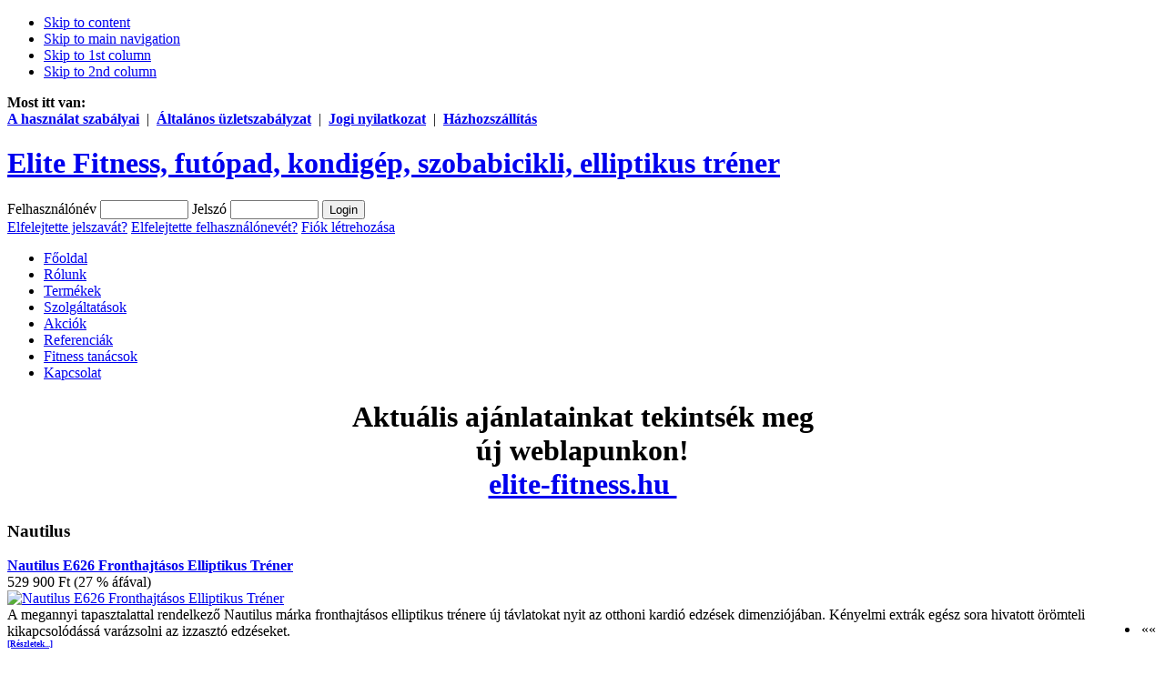

--- FILE ---
content_type: text/html; charset=utf-8
request_url: http://www.elitefitness.hu/nautilus.html
body_size: 11318
content:

<!DOCTYPE html PUBLIC "-//W3C//DTD XHTML 1.0 Transitional//EN" "http://www.w3.org/TR/xhtml1/DTD/xhtml1-transitional.dtd">

<html xmlns="http://www.w3.org/1999/xhtml" xml:lang="hu-hu" lang="hu-hu">

<head>
<META content="global" name="distribution" /><!-- <h1>elitefitness.hu elektromos futópad, futópad, szobakerékpár, szobabicikli, futógép, evezőgép, ellipszisjáró </h1> -->
  <base href="http://www.elitefitness.hu/nautilus.html" />
  <meta http-equiv="content-type" content="text/html; charset=utf-8" />
  <meta name="robots" content="index, follow" />
  <meta name="keywords" content="Elite Fitness,http://www.elitefitness.hu" />
  <meta name="description" content="" />
  
  <title>Elite Fitness || Elite Fitness</title>
  <link href="/templates/ja_sanidine/favicon.ico" rel="shortcut icon" type="image/x-icon" />
  <link rel="stylesheet" href="/modules/mod_vm_accordion/styles/clean-grey.css" type="text/css" />
  <script type="text/javascript" src="/media/system/js/mootools.js"></script>
  <script type="text/javascript" src="https://ajax.googleapis.com/ajax/libs/dojo/1.5/dojo/dojo.xd.js"></script>
  <script type="text/javascript" src="/modules/mod_vm_accordion/js/vm_accordion.js"></script>
  <script src="http://www.elitefitness.hu/components/com_virtuemart/fetchscript.php?gzip=1&amp;subdir[0]=/themes/fitness&amp;file[0]=theme.js&amp;subdir[1]=/js&amp;file[1]=sleight.js&amp;subdir[2]=/js/mootools&amp;file[2]=mootools-release-1.11.js&amp;subdir[3]=/js/mootools&amp;file[3]=mooPrompt.js" type="text/javascript"></script>
  <script type="text/javascript">var cart_title = "Kosár";var ok_lbl="Folytatás";var cancel_lbl="Mégse";var notice_lbl="Megjegyzés";var live_site="http://www.elitefitness.hu";</script>
  <link href="http://www.elitefitness.hu/components/com_virtuemart/fetchscript.php?gzip=1&amp;subdir[0]=/themes/fitness&amp;file[0]=theme.css&amp;subdir[1]=/js/mootools&amp;file[1]=mooPrompt.css" type="text/css" rel="stylesheet" />


<link rel="stylesheet" href="http://www.elitefitness.hu/templates/system/css/system.css" type="text/css" />
<link rel="stylesheet" href="http://www.elitefitness.hu/templates/system/css/general.css" type="text/css" />
<link rel="stylesheet" href="http://www.elitefitness.hu/templates/ja_sanidine/css/template.css" type="text/css" />
<link rel="stylesheet" href="http://www.elitefitness.hu/templates/ja_sanidine/css/typo.css" type="text/css" />

<script language="javascript" type="text/javascript">
	var siteurl = 'http://www.elitefitness.hu/';
	var tmplurl = 'http://www.elitefitness.hu/templates/ja_sanidine';
</script>

<script language="javascript" type="text/javascript" src="http://www.elitefitness.hu/templates/ja_sanidine/js/ja.script.js"></script>
<!-- js for dragdrop -->

<!-- Facebook Pixel Code -->
<script>
!function(f,b,e,v,n,t,s){if(f.fbq)return;n=f.fbq=function(){n.callMethod?
n.callMethod.apply(n,arguments):n.queue.push(arguments)};if(!f._fbq)f._fbq=n;
n.push=n;n.loaded=!0;n.version='2.0';n.queue=[];t=b.createElement(e);t.async=!0;
t.src=v;s=b.getElementsByTagName(e)[0];s.parentNode.insertBefore(t,s)}(window,
document,'script','//connect.facebook.net/en_US/fbevents.js');

fbq('init', '1490128331294691');
fbq('track', "PageView");</script>
<noscript><img height="1" width="1" style="display:none"
src="https://www.facebook.com/tr?id=1490128331294691&ev=PageView&noscript=1"
/></noscript>
<!-- End Facebook Pixel Code -->

<!-- Menu head -->
			<link href="http://www.elitefitness.hu/templates/ja_sanidine/ja_menus/ja_moomenu/ja.moomenu.css" rel="stylesheet" type="text/css" />
			<script src="http://www.elitefitness.hu/templates/ja_sanidine/ja_menus/ja_moomenu/ja.moomenu.js" language="javascript" type="text/javascript" ></script>
			<link href="http://www.elitefitness.hu/templates/ja_sanidine/css/colors/default.css" rel="stylesheet" type="text/css" />

<!--[if lte IE 6]>
<style type="text/css">
.clearfix {height: 1%;}
img {border: none;}
</style>
<![endif]-->

<!--[if gte IE 7.0]>
<style type="text/css">
.clearfix {display: inline-block;}
</style>
<![endif]-->

<meta http-equiv="Content-Language" content="hu" /></head>
<body id="bd" class=" wide fs4" style="background-image: url(http://www.elitefitness.hu/templates/ja_sanidine/images/background/csaj_2.jpg);" >
<a name="Top" id="Top"></a>
<ul class="accessibility">
	<li><a href="/nautilus.html#ja-content" title="Skip to content">Skip to content</a></li>
	<li><a href="/nautilus.html#ja-mainnav" title="Skip to main navigation">Skip to main navigation</a></li>
	<li><a href="/nautilus.html#ja-col1" title="Skip to 1st column">Skip to 1st column</a></li>
	<li><a href="/nautilus.html#ja-col2" title="Skip to 2nd column">Skip to 2nd column</a></li>
</ul>

<div id="ja-wrapper">

<div id="ja-topbar" class="clearfix">
	<div id="ja-pathway">
		<strong>Most itt van:</strong>
	</div>
		<div id="ja-search" class="clearfix">
		<strong><font color="#dbdbdb"><a href="/ahasznalatszabalyai.html">A használat szabályai</a></font></strong>  |  <strong><font color="#dbdbdb"><a href="/altalanosuzletszabalyzat.html">Általános üzletszabályzat</a></font></strong>  |  <strong><font color="#dbdbdb"><a href="/joginyilatkozat.html">Jogi nyilatkozat</a></font></strong>  |  <strong><font color="#dbdbdb"><a href="/hazhozszallitas.html">Házhozszállítás</a></font></strong>
	</div>
	</div>

<!-- BEGIN: HEADER -->
<div id="ja-header" class="clearfix">

		<h1 class="logo">
		<a href="/index.php" title="Elite Fitness, futópad, kondigép, szobabicikli, elliptikus tréner"><span>Elite Fitness, futópad, kondigép, szobabicikli, elliptikus tréner</span></a>
	</h1>
	
		<div id="ja-login">
		<form action="/termekek.html" method="post" name="login" id="login" >
	
			<label for="mod_login_username" class="ja-login-user">
				<span>Felhasználónév</span>
				<input name="username" id="mod_login_username" type="text" class="inputbox" alt="username" size="10" />
			</label>

			<label for="mod_login_password" class="ja-login-password">
				<span>Jelszó</span>
				<input type="password" id="mod_login_password" name="passwd" class="inputbox" size="10" alt="password" />
			</label>

			<label for="mod_login_remember">
				<input type="hidden" name="remember" id="mod_login_remember" class="inputbox" value="yes" alt="Remember Me" />
			</label>
			<input type="submit" name="Submit" class="button" value="Login" />

			<div class="ja-login-links">
			<a href="/elfelejtett-jelszo.html">
			Elfelejtette jelszavát?</a>
			<a href="/lost-user-name.html">
			Elfelejtette felhasználónevét?</a>
							
				<a href="/fiok-letrehozasa-shop.html">
					Fiók létrehozása</a>
						</div>
	
	<input type="hidden" name="option" value="com_user" />
	<input type="hidden" name="task" value="login" />
	<input type="hidden" name="return" value="aW5kZXgucGhwP29wdGlvbj1jb21fdmlydHVlbWFydA==" />
	<input type="hidden" name="cfdec3e75301e3c90c99a1f1c980976a" value="1" /></form>

	</div>
	
</div>
<!-- END: HEADER -->

<!-- BEGIN: MAIN NAVIGATION -->
<div id="ja-mainnav">
	<ul id="ja-cssmenu" class="clearfix">
<li ><a href="http://www.elitefitness.hu/" class="menu-item0 first-item" id="menu1" title="Főoldal"><span class="menu-title">Főoldal</span></a></li> 
<li ><a href="/cegunkrol.html" class="menu-item1" id="menu7" title="Rólunk"><span class="menu-title">Rólunk</span></a></li> 
<li class="active"><a href="/termekek.html" class="menu-item2 active" id="menu2" title="Termékek"><span class="menu-title">Termékek</span></a></li> 
<li ><a href="/szolgaltatasok/szolgaltatasaink/index.php" class="menu-item3" id="menu3" title="Szolgáltatások"><span class="menu-title">Szolgáltatások</span></a></li> 
<li ><a href="/akciok/akciokakciomenube/index.php" class="menu-item4" id="menu4" title="Akciók"><span class="menu-title">Akciók</span></a></li> 
<li ><a href="/referenciak/referenciak/index.php" class="menu-item5" id="menu6" title="Referenciák"><span class="menu-title">Referenciák</span></a></li> 
<li ><a href="/fitnesstanacsok/johatudja/index.php" class="menu-item6" id="menu11" title="Fitness tanácsok"><span class="menu-title">Fitness tanácsok</span></a></li> 
<li ><a href="/kapcsolat/elite-team-25-kft.html" class="menu-item7 last-item" id="menu5" title="Kapcsolat"><span class="menu-title">Kapcsolat</span></a></li> 
</ul>
</div>

<!-- END: MAIN NAVIGATION -->


<div id="ja-containerwrap">
<div id="ja-container" class="clearfix">

	<div id="ja-mainbody" class="clearfix">

		
		<!-- BEGIN: CONTENT -->
		<div id="ja-content">
    
    				<div id="ja-banner">
			<h1 style="text-align: center">Aktuális ajánlatainkat tekintsék meg <br />új weblapunkon!<br /><a href="http://elite-fitness.hu/">elite-fitness.hu </a></h1>
		</div>
		    
    
    <div id="ja-content-top"><div id="ja-content-bot" class="clearfix">
			
			<div id="ja-current-content" class="clearfix">
  			<div id="vmMainPage">


<div class="buttons_heading">

</div>
<h3>Nautilus</h3>
<div class="browseDesc"></div>
<!-- ORDER BY .... FORM -->
<form action="http://www.elitefitness.hu/index.php" method="get" name="order">

    <input type="hidden" name="Itemid" value="2" />
    <input type="hidden" name="option" value="com_virtuemart" />
    <input type="hidden" name="page" value="shop.browse" />
    <input type="hidden" name="category_id" value="" />
    <input type="hidden" name="manufacturer_id" value="15" />
    <input type="hidden" name="keyword" value="" />
    <input type="hidden" name="keyword1" value="" />
    <input type="hidden" name="keyword2" value="" />
    
</form>
<div id="product_list" style="width:100%; float:none;">
<div style="margin-right: 5px; width:98%; float:left;" id="row_694844be0af10"> <table width="100%" cellspacing="0" cellpadding="0" border="0" >
  <tr>
    <td >
        <a style="font-size: 16px; font-weight: bold;" href="/nautilus/5-elliptikus-trener/1758-nautilus-e626-fronthajtasos-elliptikus-trener.html">Nautilus E626 Fronthajtásos Elliptikus Tréner</a>
    </td>
  </tr>
  <tr>
    <td align="left" nowrap >

	<span class="productPrice">
		529 900 Ft		(27 % áfával)	</span>


</td>
  </tr>
  <tr>
    <td ><a href="/nautilus/5-elliptikus-trener/1758-nautilus-e626-fronthajtasos-elliptikus-trener.html">
          <img src="http://www.elitefitness.hu/components/com_virtuemart/show_image_in_imgtag.php?filename=resized%2FNautilus_E626_Fr_5824b42c7e076_120x120.jpg&amp;newxsize=120&amp;newysize=120&amp;fileout=" class="browseProductImage" border="0" title="Nautilus E626 Fronthajtásos Elliptikus Tréner" alt="Nautilus E626 Fronthajtásos Elliptikus Tréner"  />       </a>
    </td>
  </tr>
  <tr>
    <td height="80" valign="top">A megannyi tapasztalattal rendelkező Nautilus márka fronthajtásos elliptikus trénere új távlatokat nyit az otthoni kardió edzések dimenziójában. Kényelmi extrák egész sora hivatott örömteli kikapcsolódássá varázsolni az izzasztó edzéseket.<br />
      <a style="font-size: 9px; font-weight: bold;" href="/nautilus/5-elliptikus-trener/1758-nautilus-e626-fronthajtasos-elliptikus-trener.html">[Részletek...]</a>
    </td>
  </tr>
  <tr>
    <td ><hr /></td>
  </tr>
  <tr>
    <td ></td>
  </tr>
</table>

</div><br class="clr" /><div style="margin-right: 5px; width:98%; float:left;" id="row_694844be0af81"> <table width="100%" cellspacing="0" cellpadding="0" border="0" >
  <tr>
    <td >
        <a style="font-size: 16px; font-weight: bold;" href="/nautilus/4-futopad/1723-nautilus-t626-futopad.html">Nautilus T626 Futópad</a>
    </td>
  </tr>
  <tr>
    <td align="left" nowrap >

	<span class="productPrice">
		679 900 Ft		(27 % áfával)	</span>


</td>
  </tr>
  <tr>
    <td ><a href="/nautilus/4-futopad/1723-nautilus-t626-futopad.html">
          <img src="http://www.elitefitness.hu/components/com_virtuemart/show_image_in_imgtag.php?filename=resized%2FNautilus_T626_Fu_580746125375b_120x120.jpg&amp;newxsize=120&amp;newysize=120&amp;fileout=" class="browseProductImage" border="0" title="Nautilus T626 Futópad" alt="Nautilus T626 Futópad"  />       </a>
    </td>
  </tr>
  <tr>
    <td height="80" valign="top">Próbálja ki és élvezze a Nautilus által nyújtott kényelmet és felszereltséget a T626 futópadon keresztül. Prémium minőségű és megbízható termék.<br />
      <a style="font-size: 9px; font-weight: bold;" href="/nautilus/4-futopad/1723-nautilus-t626-futopad.html">[Részletek...]</a>
    </td>
  </tr>
  <tr>
    <td ><hr /></td>
  </tr>
  <tr>
    <td ></td>
  </tr>
</table>

</div><br class="clr" /></div>
<br class="clr" />
<!-- BEGIN PAGE NAVIGATION -->
<div align="center">
	<ul class="pagination">
<li><span class="pagenav">&laquo;&laquo; Első</span></li>
<li><span class="pagenav">&laquo; Előző</span></li>
<li><span class="pagenav"> 1 </span></li>
<li><span class="pagenav">Következő &raquo;</span></li>
<li><span class="pagenav">Utolsó &raquo;&raquo;</span></li>
</ul>	Találatok 1 - 2 / 2</div>
<!-- END PAGE NAVIGATION -->
<div id="statusBox" style="text-align:center;display:none;visibility:hidden;"></div></div>

			</div>
		</div></div>
    
    		    
    </div>
		<!-- END: CONTENT -->

    	  <!-- BEGIN: LEFT COLUMN -->
		<div id="ja-col1">
		<div class="ja-innerpad">
					<div class="module-clean-grey">
			<div>
				<div>
					<div>
													<h3>Termékeink</h3>
											<dl id="vm-accordion" class="level0"><dt class="level0 nav-1"><a href="/1-szobabicikli.html">Szobabicikli</a></dt><dd class="level0 nav-1"></dd><dt class="level0 nav-4"><a href="/futopad-4">Futópad</a></dt><dd class="level0 nav-4"></dd><dt class="level0 nav-70"><a href="/kondigep">Kondigépek</a></dt><dd class="level0 nav-70"></dd><dt class="level0 nav-5"><a href="/elliptikus-trener">Elliptikus tréner</a></dt><dd class="level0 nav-5"></dd><dt class="level0 nav-6"><a href="/6-lepcsozogepek.html">Lépcsőzőgépek</a></dt><dd class="level0 nav-6"></dd><dt class="level0 nav-7"><a href="/7-evezogepek.html">Evezőgépek</a></dt><dd class="level0 nav-7"></dd><dt class="level0 nav-10 parent"><span>Kombinált gépek</span></dt><dd class="level0 nav-10 parent"><dl class="level1"><dt class="level1 nav-11"><a href="/10-kombinalt-gepek/11-lapsulyos.html">Lapsúlyos</a></dt><dd class="level1 nav-11"></dd><dt class="level1 nav-12"><a href="/10-kombinalt-gepek/12-tarcsasulyos.html">Tárcsasúlyos</a></dt><dd class="level1 nav-12"></dd></dl></dd><dt class="level0 nav-13"><a href="/13-hasizomerositok.html">Hasizomerősítők</a></dt><dd class="level0 nav-13"></dd><dt class="level0 nav-14"><a href="/14-sulyok-rudak-padok.html">Súlyok, rudak, padok</a></dt><dd class="level0 nav-14"></dd><dt class="level0 nav-33 parent"><span>Profi stúdió gépek</span></dt><dd class="level0 nav-33 parent"><dl class="level1"><dt class="level1 nav-69"><a href="/33-profi-studio-gepek/69-kardio-gepek.html">Kardió gépek</a></dt><dd class="level1 nav-69"></dd><dt class="level1 nav-71"><a href="/33-profi-studio-gepek/71-m-line-erositogepek.html">M-Line erősítőgépek</a></dt><dd class="level1 nav-71"></dd><dt class="level1 nav-72"><a href="/33-profi-studio-gepek/72-e-line-erositogepek.html">E-Line erősítőgépek</a></dt><dd class="level1 nav-72"></dd><dt class="level1 nav-73"><a href="/33-profi-studio-gepek/73-s-line-erositogepek.html">S-Line erősítőgépek</a></dt><dd class="level1 nav-73"></dd></dl></dd><dt class="level0 nav-24 parent"><span>Használt gépek</span></dt><dd class="level0 nav-24 parent"><dl class="level1"><dt class="level1 nav-58"><a href="/24-hasznalt-gepek/58-hasznalt-elliptikus-trenerek.html">Használt elliptikus trénerek</a></dt><dd class="level1 nav-58"></dd><dt class="level1 nav-59"><a href="/24-hasznalt-gepek/59-hasznalt-futopadok.html">Használt futópadok</a></dt><dd class="level1 nav-59"></dd><dt class="level1 nav-60"><a href="/24-hasznalt-gepek/60-hasznalt-lepcsozok.html">Használt lépcsőzők</a></dt><dd class="level1 nav-60"></dd><dt class="level1 nav-61"><a href="/24-hasznalt-gepek/61-hasznalt-szobakerekparok.html">Használt szobakerékpárok</a></dt><dd class="level1 nav-61"></dd></dl></dd><dt class="level0 nav-27 parent"><span>Küzdősport kiegészítők</span></dt><dd class="level0 nav-27 parent"><dl class="level1"><dt class="level1 nav-48"><a href="/27-kuzdosport-kiegeszitok/48-bokszzsakok.html">Bokszzsákok</a></dt><dd class="level1 nav-48"></dd><dt class="level1 nav-49"><a href="/27-kuzdosport-kiegeszitok/49-kesztyuk.html">Kesztyuk</a></dt><dd class="level1 nav-49"></dd></dl></dd><dt class="level0 nav-50"><a href="/50-vibracios-gepek.html">Vibrációs gépek</a></dt><dd class="level0 nav-50"></dd><dt class="level0 nav-28"><a href="/28-egyeb.html">Egyéb</a></dt><dd class="level0 nav-28"></dd><dt class="level0 nav-56"><a href="/56-visasport-profi-gepek.html">Visasport - Profi gépek</a></dt><dd class="level0 nav-56"></dd><dt class="level0 nav-62 parent"><span>Polárórák</span></dt><dd class="level0 nav-62 parent"><dl class="level1"><dt class="level1 nav-63"><a href="/62-polarorak/63-fitness.html">Fitness</a></dt><dd class="level1 nav-63"></dd><dt class="level1 nav-64"><a href="/62-polarorak/64-futas.html">Futás</a></dt><dd class="level1 nav-64"></dd><dt class="level1 nav-65"><a href="/62-polarorak/65-kerekparos.html">Kerékpáros</a></dt><dd class="level1 nav-65"></dd><dt class="level1 nav-66"><a href="/62-polarorak/66-multi.html">Multi</a></dt><dd class="level1 nav-66"></dd><dt class="level1 nav-67"><a href="/62-polarorak/67-team.html">Team</a></dt><dd class="level1 nav-67"></dd></dl></dd><dt class="level0 nav-68"><a href="/68-spinning.html">Spinning</a></dt><dd class="level0 nav-68"></dd></dl><img style="display:none;" src="/modules/mod_vm_accordion/images/open.gif" onload="javascript:dojo.addOnLoad(function(){var accordion = new WWAccordion({node : dojo.byId('vm-accordion'), mode: 'onclick', interval: '500', level : 0})});">
					</div>
				</div>
			</div>
		</div>
			<div class="module">
			<div>
				<div>
					<div>
													<h3>Futópad</h3>
											<h2 align="center">Futópadot szeretne vásárolni, de nem tud választani?</h2><p align="center"><a href="/4-futopad/az-osszes-termek-megtekintese.html"><strong>Tekintse meg futópad ajánlatainkat!</strong></a></p><p align="center"><a href="/oldalak/tudjunk-meg-toebbet-a-futopad-funkciokrol.html"><strong>Ismerje meg a futópadok legfontosabb jellemzőit! <br /></strong></a><br /><strong>Vagy Hívjon most! <br /></strong>Azonnal válaszolunk futópaddal kapcsolatos kérdéseire!<br /><strong>Telefon:<br /></strong><span style="font-size: 12.16px"><strong>+36 70 398 88 88</strong></span></p>					</div>
				</div>
			</div>
		</div>
			<div class="module">
			<div>
				<div>
					<div>
											<h5>EGÉSZSÉGPÉNZTÁRAK</h5><p>Cégünk által elfogadott egészségpénztár kártyák:</p><p><strong>- Tempo</strong><strong><br />-</strong> <strong>OTP</strong><strong><br />- Patika</strong><strong><br />- MKB</strong><strong><br />- K&H Medicina<br /></strong><strong>- Vasutas<br /></strong><strong>- Generali<br /></strong><strong>- AXA<br /></strong><strong>- Allianz<br /></strong><strong>- Honvéd<br /></strong><strong>- Danubius<br />- Aranykor<br />- ...</strong></p>					</div>
				</div>
			</div>
		</div>
			<div class="module">
			<div>
				<div>
					<div>
													<h3>Gyártók</h3>
											  <!--BEGIN manufacturer DropDown List --> 
	Az Elite  Fitness által forgalmazott márkák:<br />
     
                    <div><a href="/bh-fitness.html">
                    BH Fitness                    </a>
            </div>
                    <div><a href="/bh-hipower.html">
                    BH-HIPOWER                    </a>
            </div>
                    <div><a href="/body-solid.html">
                    Body Solid                    </a>
            </div>
                    <div><a href="/bremshey.html">
                    Bremshey                    </a>
            </div>
                    <div><a href="/carl-lewis-fitness.html">
                    Carl Lewis Fitness                    </a>
            </div>
                    <div><a href="/elite-fitness.html">
                    Elite Fitness                    </a>
            </div>
                    <div><a href="/everlast.html">
                    Everlast                    </a>
            </div>
                    <div><a href="/finnlo.html">
                    Finnlo                    </a>
            </div>
                    <div><a href="/frevola.html">
                    Frevola                    </a>
            </div>
                    <div><a href="/hammer.html">
                    Hammer                    </a>
            </div>
                    <div><a href="/hipower.html">
                    HIPOWER                    </a>
            </div>
                    <div><a href="/horizont.html">
                    Horizont                    </a>
            </div>
                    <div><a href="/kensho.html">
                    Kensho                    </a>
            </div>
                    <div><a href="/kettler.html">
                    Kettler                    </a>
            </div>
                    <div><a href="/life-fitness.html">
                    Life Fitness                    </a>
            </div>
                    <div><a href="/life-gear.html">
                    Life Gear                    </a>
            </div>
                    <div><a href="/m-line.html">
                    M-Line                    </a>
            </div>
                    <div><a href="/nautilus.html">
                    Nautilus                    </a>
            </div>
                    <div><a href="/nordictrack.html">
                    NordicTrack                    </a>
            </div>
                    <div><a href="/panatta.html">
                    Panatta                    </a>
            </div>
                    <div><a href="/plateload.html">
                    Plateload                    </a>
            </div>
                    <div><a href="/polar.html">
                    Polar                    </a>
            </div>
                    <div><a href="/powerline.html">
                    Powerline                    </a>
            </div>
                    <div><a href="/pro-nutrition.html">
                    Pro-Nutrition                    </a>
            </div>
                    <div><a href="/proform.html">
                    Proform                    </a>
            </div>
                    <div><a href="/pronutrition.html">
                    Pronutrition                    </a>
            </div>
                    <div><a href="/reebok.html">
                    Reebok                    </a>
            </div>
                    <div><a href="/robust.html">
                    Robust                    </a>
            </div>
                    <div><a href="/ruilin-rising.html">
                    Ruilin Rising                    </a>
            </div>
                    <div><a href="/spinner.html">
                    Spinner                    </a>
            </div>
                    <div><a href="/star-trac.html">
                    Star Trac                    </a>
            </div>
                    <div><a href="/steelflex.html">
                    Steelflex                    </a>
            </div>
                    <div><a href="/timex.html">
                    Timex                    </a>
            </div>
                    <div><a href="/tuff-stuff.html">
                    Tuff-Stuff                    </a>
            </div>
                    <div><a href="/tunturi.html">
                    Tunturi                    </a>
            </div>
                    <div><a href="/twinlab.html">
                    Twinlab                    </a>
            </div>
                    <div><a href="/vision-fitness.html">
                    Vision-fitness                    </a>
            </div>
                    <div><a href="/weider.html">
                    Weider                    </a>
            </div>
                    <div><a href="/weslo.html">
                    Weslo                    </a>
            </div>
                    <div><a href="/_egyeb.html">
                    _egyéb                    </a>
            </div>
        
<!-- End Manufacturer Module --> 
					</div>
				</div>
			</div>
		</div>
			<div class="module">
			<div>
				<div>
					<div>
													<h3>Partnereink</h3>
											<p><a href="http://www.infioredivat.hu/" target="_blank" title="In Fiore - Olasz divat">IN FIORE - Olasz divat</a></p><p><a href="http://www.mindennapiegeszseg.hu" target="_blank" title="Mindennapi Egészség">Mindennapi Egészség</a></p>					</div>
				</div>
			</div>
		</div>
			<div class="module">
			<div>
				<div>
					<div>
													<h3>Futópad típusok</h3>
											<a href="/4-futopad/az-osszes-termek-megtekintese.html" title="futópadok csoportosítása">•Otthoni futópadok<br />•Profi futópadok<br />•Fitnesstermi futópadok<br />•Motoros futópadok<br />•Mechanikus futópadok<br />•Felhajtható futópadok<br />•Összecsukható futópadok<br />•Női futópadok</a>					</div>
				</div>
			</div>
		</div>
			<div class="module">
			<div>
				<div>
					<div>
													<h3>Cimkefelhô</h3>
											<h6>fitnessBH Fitness futópad-ft NordicTrack futógépekfitness gép szállítás használt futópad fitnesz futópad megtalálhatja Kettler futópad GearRobust futógép NordicTrack futópad treadmill BH Fitness Luxor futópad M10 Bremshey futópadok BH futás Szolgáltatás Life Gear Hercules fitnessgép LifePro-Form Garancia Steelflex futópad proform futópad vásárlás Life Gear Skyline III. futópad futópad gyártók NordicTrack futógépfutópad ismertető BH Fitness futogepár futópadfutópad ismertet kondigép futopad sbh fitness Robust futópad fitness gép gyártók futópad plaza futógép akciós futópad bremshey BH Fitness futógép Kapcsolatfutópad Weslo futgép Panatta futópad edzőgépek Life Gear futópad futópadszállítás Weslo futópad Marathon  Luxor TOPLife futás Pro-Form futópadpenztarBh Fitness Mercury futópad  üzlet futópadok futópad márkák futópad edzés</h6>					</div>
				</div>
			</div>
		</div>
	
		</div></div><br />
		<!-- END: LEFT COLUMN -->
				

		
		
	</div>

		<!-- BEGIN: RIGHT COLUMN -->
	<div id="ja-col2">
	<div class="ja-innerpad">
				<div class="module">
			<div>
				<div>
					<div>
													<h3>Termékkeresô</h3>
											<!--BEGIN Search Box --> 
<form action="index.php?page=shop.browse&amp;option=com_virtuemart&amp;Itemid=2" method="post">

	<p><label for="keyword">Keres</label></p>
	<p>
		<input name="keyword" type="text" size="12" title="Keres" class="inputbox" id="keyword"  />
		<input class="button" type="submit" name="Search" value="Keres" />
	</p>
</form>
<!-- End Search Box --> 					</div>
				</div>
			</div>
		</div>
			<div class="module">
			<div>
				<div>
					<div>
													<h3>Év Internetes Kereskedője</h3>
											<p>&nbsp;</p><div style="text-align: center"><strong><a href="http://evker.hu/?szavazas=http://www.elitefitness.hu" target="_blank">Szavazok </a></strong></div><div style="text-align: center"><img src="http://www.elitefitness.hu/evker-banner-120-400.gif" border="0" alt="Év Internetes Kereskedője Díj 2017" title="Év Internetes Kereskedője Díj 2017" /></div><p>&nbsp;</p><p align="center"><strong><a href="http://evker.hu/?szavazas=http://www.elitefitness.hu" target="_blank">Szavazok </a></strong></p>					</div>
				</div>
			</div>
		</div>
			<div class="module">
			<div>
				<div>
					<div>
													<h3>Kosár tartalma</h3>
											<div class="vmCartModule">    
    <div style="margin: 0 auto;">
    
    A bevásárlókosara jelenleg üres.    </div>
    <hr style="clear: both;" />
<div style="float: left;" >
</div>
<div style="float: right;">
</div>
</div>					</div>
				</div>
			</div>
		</div>
			<div class="module">
			<div>
				<div>
					<div>
													<h3>Megosztás</h3>
											 <div class='joomla_add_this'><!-- AddThis Button BEGIN -->
<script type='text/javascript'>
var addthis_product = 'jlp-1.2';
var addthis_config =
{pubid:'4dad4020529f6772',
ui_hover_direction:0,
data_track_clickback:true,
ui_language:'hu',
ui_use_css:true}</script>
<div class='addthis_toolbox addthis_32x32_style addthis_default_style'><a class='addthis_button_facebook_like' fb:like:href='https://www.facebook.com/elitefitnesswebaruhaz''></a><a class='addthis_button_facebook'></a></div><script type='text/javascript' src='http://s7.addthis.com/js/250/addthis_widget.js'></script>
<!-- AddThis Button END -->
</div>					</div>
				</div>
			</div>
		</div>
			<div class="module">
			<div>
				<div>
					<div>
											<script src="http://www.gmodules.com/ig/ifr?url=http://www.google.com/ig/modules/translatemypage.xml&up_source_language=hu&w=160&h=60&title=&border=&output=js"></script>					</div>
				</div>
			</div>
		</div>
			<div class="module">
			<div>
				<div>
					<div>
													<h3>Ügyfélszolgálat</h3>
											<p align="center">Telefonos<br />ügyfélszolgálat:</p><p align="center">Hétfő-Péntek:<br />8.00 - 18.00</p><p align="center">Szombat:<br />9.00 - 14.00</p><p align="center">Telefon:<br />+36 70 398 88 88 </p>					</div>
				</div>
			</div>
		</div>
			<div class="module">
			<div>
				<div>
					<div>
													<h3>Jó ha tudja...</h3>
											



<table class="contentpaneopen">
	<tr>
		<td valign="top" >Néha nehezen igazodunk ki az edzésformák és a gépek garmadája között, pedig, ha tudjuk, mit szeretnénk elérni, könnyen szűkíthető a lehetőségek köre. Azok a hétköznapi dolgos emberek, akiknek nincs idejük edzőterembe járni, gyakran és szívesen választanak futópadot testük átmozgatásához. 


</td>
	</tr>
	<tr>
        <td valign="top" >

       <a class="readmore" href="/futopados-edzesforma.html">Bővebben...</a>		</td>
     </tr>
</table>
		<span class="article_separator">&nbsp;</span>
 	


<table class="contentpaneopen">
	<tr>
		<td valign="top" ><p>Ha egy kisebb lakásban élsz bizony nem könnyű megtalálni a megfelelő mozgási formát, mellyel edzésben tudod tartani magad. De ha nem szeretnél olimpiai csúcsokra törni, akkor egy jól kialakított és hasznos funkciókkal felvértezett futógép is igen csak jó választás lehet.</p>
</td>
	</tr>
	<tr>
        <td valign="top" >

       <a class="readmore" href="/robust-t2-futopadok.html">Bővebben...</a>		</td>
     </tr>
</table>
		<span class="article_separator">&nbsp;</span>
 	


<table class="contentpaneopen">
	<tr>
		<td valign="top" ><p>Téves elképzelés, miszerint a futópadozás csak bemelegítésnek alkalmas és nem lehet vele látványos fogyást, vagy alakformálást elérni. Természetesen önmagában a futópad használata nem elegendő, ahogyan más edzésforma sem.</p>
</td>
	</tr>
	<tr>
        <td valign="top" >

       <a class="readmore" href="/futopad-es-az-etkezesi-szokasok.html">Bővebben...</a>		</td>
     </tr>
</table>
		<span class="article_separator">&nbsp;</span>
 	


<table class="contentpaneopen">
	<tr>
		<td valign="top" ><p>Bár a nyári tikkasztó melegben elővigyázatosabban kell edzeni, futópadozni, azért a megszokott edzéstervet nem szükséges sem csökkenteni sem felborítani. Egyszerűen csak figyeljünk oda jobban a megfelelő mennyiségű folyadék bevitelére, amikor a futópadon vagyunk.</p>
</td>
	</tr>
	<tr>
        <td valign="top" >

       <a class="readmore" href="/a-nyari-tikkaszto-meleg.html">Bővebben...</a>		</td>
     </tr>
</table>
		<span class="article_separator">&nbsp;</span>
 	


<table class="contentpaneopen">
	<tr>
		<td valign="top" ><p>A futópados edzés megfontolt választás annak, aki régen edzette testét vagy jelentős mennyiségű fogyást szeretne elérni. Nem kell és nem is szabad rögtön magasra téve a lécet, órákat futópadozni, az első napokon a <a href="/futopad-4">futópad</a>on elegendő 15-20 perc s ezt kell fokozatosan emelni, hogy néhány hét alatt elérjük az 1-1.5 órát.</p>
</td>
	</tr>
	<tr>
        <td valign="top" >

       <a class="readmore" href="/a-futopados-edzes.html">Bővebben...</a>		</td>
     </tr>
</table>
		<span class="article_separator">&nbsp;</span>
 	


<table class="contentpaneopen">
	<tr>
		<td valign="top" ><p><strong><span style="color: #00ccff;">A szobabicikli otthonunkban</span></strong></p>
<p><span style="color: #ffffff;">Egy szobakerékpár beszerzése után a legfontosabb teendő az, hogy hova fogjuk helyezni a megvásárolt eszközt. Mai cikkünkben jótanácsokkal látunk el a szobabicikli tárolásával kapcsolatban.</span></p>
</td>
	</tr>
	<tr>
        <td valign="top" >

       <a class="readmore" href="/a-szobabicaj-otthonunkban.html">Bővebben...</a>		</td>
     </tr>
</table>
		<span class="article_separator">&nbsp;</span>
 	


<table class="contentpaneopen">
	<tr>
		<td valign="top" ><p><strong><font color="#00ccff">Pulzusszám alapú edzés futópadon</font></strong></p><p><font color="#ffffff">A futópadok világában számos edzésforma és edzésterv található, melyet követhetünk annak érdekében, hogy jobb kondiba kerüljünk.  A rendszeres futás számos előnyökkel jár, ezért jó ha heti 3-4 alkalommal ráállunk a futópadra. A pulzusszám alapú edzésmódszerek rendkívül népszerűek a futni vágyók körében.</font></p></td>
	</tr>
	<tr>
        <td valign="top" >

       <a class="readmore" href="/pulzusszam-alapu-edzes-futopadon.html">Bővebben...</a>		</td>
     </tr>
</table>
		<span class="article_separator">&nbsp;</span>
 	


<table class="contentpaneopen">
	<tr>
		<td valign="top" ><p><strong><font color="#00ccff">A fittentartás legjobb módja, az evezőpad</font></strong></p><p><font color="#ffffff">A kutatások és felmérések egyöntetűen azt mutatják, hogy az evezés a második legizzasztóbb módja a testedzésnek és a testépítésnek. A fizikai terhelhetőség ily módja rendkívül eredményes és látványos is. </font></p></td>
	</tr>
	<tr>
        <td valign="top" >

       <a class="readmore" href="/a-fittentartas-legjobb-modja-az-evezpad.html">Bővebben...</a>		</td>
     </tr>
</table>
		<span class="article_separator">&nbsp;</span>
 	


<table class="contentpaneopen">
	<tr>
		<td valign="top" ><p><strong><font color="#00ccff">Lapos has gyorsan haspad segítségével</font></strong></p><p><font color="#ffffff">A has az egyik legkényesebb és legszembetűnőbb felület a testünkön. Ezért ha picit elengedjük magunkat evés vagy mozgáshiány tekintetében észrevétlenül tudnak a kilók gyarapodni. Ha változtatni szeretnél alakodon és a nyári strandolás közben nem szeretnéd magad feszélyezve és kínosan érezni a haspad bizony nagy segítség lehet számodra.</font></p></td>
	</tr>
	<tr>
        <td valign="top" >

       <a class="readmore" href="/lapos-has-gyorsan-haspad-segitsegevel.html">Bővebben...</a>		</td>
     </tr>
</table>
		<span class="article_separator">&nbsp;</span>
 	


<table class="contentpaneopen">
	<tr>
		<td valign="top" ><p><strong><font color="#00ccff">Edzésprogramok pozitívumai futópadon</font></strong></p><p><font color="#ffffff">Futópados edzéseid során biztosan találkoztál már a futópad computerében található edzésprogram valamelyikével. Hogy az edzés sikeres és töretlen maradjon érdemes nem egy programnál leragadni, hanem minél többet kipróbálnod idővel. </font></p></td>
	</tr>
	<tr>
        <td valign="top" >

       <a class="readmore" href="/edzesprogramok-pozitivumai-futopadon.html">Bővebben...</a>		</td>
     </tr>
</table>
		<span class="article_separator">&nbsp;</span>
 	


<table class="contentpaneopen">
	<tr>
		<td valign="top" ><p><strong><font color="#00ccff">Fogyás a szobabicajoddal!</font></strong></p><p><font color="#ffffff">Ahhoz, hogy komoly és meggyőző eredményt tudj a szobabicajoddal elérni érdemes jó pár tanácsot megfogadni. Ha kezdő vagy a szobakerékpár használata területén pár jó ötlettel máris enyhíteni tudsz a fogyókúra  nehezebb időszakain. </font></p></td>
	</tr>
	<tr>
        <td valign="top" >

       <a class="readmore" href="/fogyas-a-szobabicajoddal.html">Bővebben...</a>		</td>
     </tr>
</table>
		<span class="article_separator">&nbsp;</span>
 	


<table class="contentpaneopen">
	<tr>
		<td valign="top" ><p><strong><font color="#00ccff">Amit mindenki bátran használhat: ellipszisjáró</font></strong></p><p><font color="#ffffff">Ha szeretnél rendszeresen mozogni, vagy szeretnél a családod számára egy otthoni fitnessgépet az ellipszisjáró más néven elliptika hasznos és kitartó társ lehet a mindennapokban.</font></p></td>
	</tr>
	<tr>
        <td valign="top" >

       <a class="readmore" href="/amit-mindenki-batran-hasznalhat-ellipszisjaro.html">Bővebben...</a>		</td>
     </tr>
</table>
		<span class="article_separator">&nbsp;</span>
 						</div>
				</div>
			</div>
		</div>
	
			</div></div><br />
	<!-- END: RIGHT COLUMN -->
	
</div></div>


<!-- BEGIN: FOOTER -->
<div id="ja-botnav">
	<table width="100%" border="0" cellpadding="0" cellspacing="1"><tr><td nowrap="nowrap"><a href="/" class="mainlevel" >Főoldal</a><span class="mainlevel">   | </span><a href="/cegunkrol.html" class="mainlevel" >Rólunk</a><span class="mainlevel">   | </span><a href="/termekek.html" class="mainlevel" id="active_menu">Termékek</a><span class="mainlevel">   | </span><a href="/szolgaltatasok/szolgaltatasaink/index.php" class="mainlevel" >Szolgáltatások</a><span class="mainlevel">   | </span><a href="/akciok/akciokakciomenube/index.php" class="mainlevel" >Akciók</a><span class="mainlevel">   | </span><a href="/referenciak/referenciak/index.php" class="mainlevel" >Referenciák</a><span class="mainlevel">   | </span><a href="/fitnesstanacsok/johatudja/index.php" class="mainlevel" >Fitness tanácsok</a><span class="mainlevel">   | </span><a href="/kapcsolat/elite-team-25-kft.html" class="mainlevel" >Kapcsolat</a></td></tr></table><p align="center"><a href="/component/option,com_xmap/sitemap,1/" title="oldaltérkép">oldaltérkép</a></p><p align="center"><a href="/">www.elitefitness.hu</a> - futópad, futópadok, szobabicikli, szobakerékpárok - vásárlás, tanácsok<br />- Otthoni futópad - Profi futópadok - Fitnesstermi futópad - Motoros futópadok - Mechanikus futópad - Felhajtható futógép - Összecsukható futógépek - Női futópadok -<br />Futópad tanácsadás. Futópad házhoz szállítás. Futópad üzembe helyezés. Futópad szerelés. Futópad javítás.További kellemes böngészést kíván az Elite Fitness.</p><p align="center">Partnereink: <a href="http://www.futopad-shop.hu" target="_blank">futopad-shop.hu - Profi futópadok</a>, <a href="http://www.visasport.hu/vs/" target="_blank">Visa Sport - Edzőtermi fitness gépek Olaszországból</a></p>
</div>
<div id="ja-footer">
	<small>Copyright &#169; 2025 Elite Fitness, futópad, kondigép, szobabicikli, elliptikus tréner. Minden jog fenntartva. Powered by 
<a href="http://www.redinfo.hu/" title="RedInfo" target="blank">RedInfo</a>.</small>
<!--<small>A <a href="http://www.joomla.org">Joomla!</a> a <a href="http://www.gnu.org/licenses/gpl-2.0.html">GNU/GPL licenc</a> alatt kiadott szabad szoftver.<br />Fordította a <a href="http://www.joomla.org.hu/">Magyar Joomla! Felhasználók Nemzetközi Egyesülete</a></small> -->

</div>
<!-- END: FOOTER -->

</div>


<script type="text/javascript">
	addSpanToTitle();
	jaAddFirstItemToTopmenu();
	jaRemoveLastContentSeparator();
	//jaRemoveLastTrBg();
</script>

        <script type="text/javascript">
var gaJsHost = (("https:" == document.location.protocol) ? "https://ssl." : "http://www.");
document.write(unescape("%3Cscript src='" + gaJsHost + "google-analytics.com/ga.js' type='text/javascript'%3E%3C/script%3E"));
</script>
<script type="text/javascript">
try {
var pageTracker = _gat._getTracker("UA-4333270-2");
pageTracker._trackPageview();
} catch(err) {}</script>

<script type="text/javascript">
var gaJsHost = (("https:" == document.location.protocol) ? "https://ssl." : "http://www.");
document.write(unescape("%3Cscript src='" + gaJsHost + "google-analytics.com/ga.js' type='text/javascript'%3E%3C/script%3E"));
</script>
<script type="text/javascript">
try {
var pageTracker = _gat._getTracker("UA-6716990-1");
pageTracker._trackPageview();
} catch(err) {}</script>

</body>

</html>
